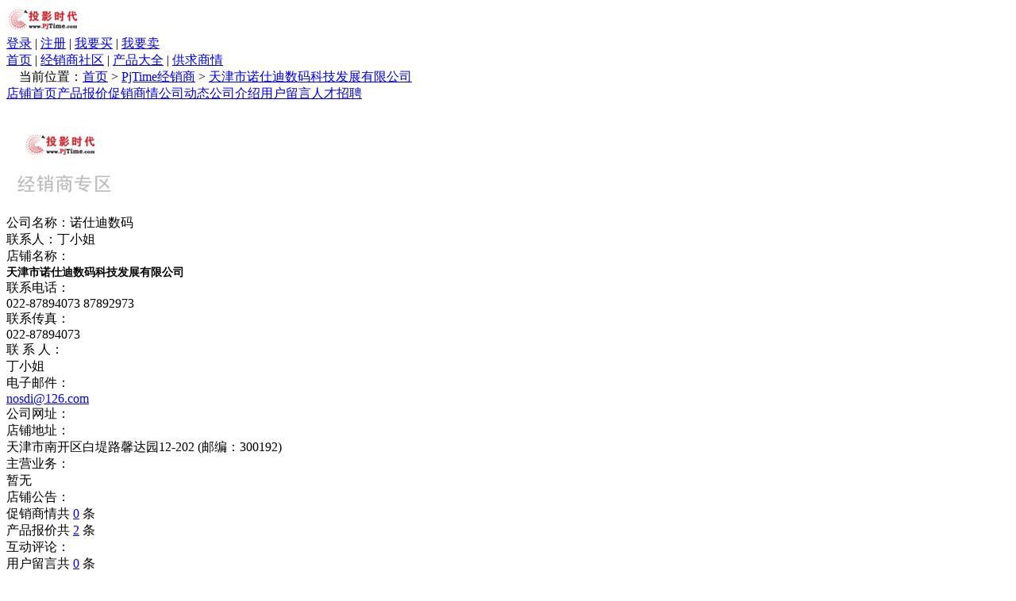

--- FILE ---
content_type: text/html
request_url: http://dealer.pjtime.com/tianjin/10204/
body_size: 5232
content:
<!doctype html>
<html>
<head>
<title>天津市诺仕迪数码科技发展有限公司--投影时代经销商专区</title>
<meta charset="gbk" />
<meta name="description" content="投影时代经销商专区为您提供有关有关天津市诺仕迪数码科技发展有限公司的公司简介、产品报价、联系方法、促销商情、新闻动态等信息">
<meta name="keywords" content="天津市诺仕迪数码科技发展有限公司，诺仕迪数码，诺仕迪数码主页，投影商家">
<link href="http://css.pjtime.com/css/DeaDetail.css" rel="stylesheet" type="text/css">
<script type="text/javascript" src="http://css.pjtime.com/js/jquery-1.7.min.js"></script>
<script language="JavaScript" src="http://css.pjtime.com/js/Dea_Menu.js"></script>
<script language="javascript">
var menucss  = '#index';
var id  = 10204;
</script>
</head>

<body>
<div class="menu">
	<div class="dh-logo"><img src="http://www.pjtime.com/DSS/images/logo_x.gif"></div>
	<div class="dh-txt"><a href="http://user.pjtime.com/dealer/admin/" target="_blank">登录</a> | <a href="http://user.pjtime.com/dealer/dealer_reg.html" target="_blank">注册</a> | <a href="http://product.pjtime.com/" target="_blank">我要买</a> | <a href="http://user.pjtime.com/dealer/Admin/MarketAdd.html" target="_blank">我要卖</a></div>
	<div class="topdhbg">
    	<div class="top-r-t"><a href="http://www.pjtime.com/">首页</a> | <a href="http://dealer.pjtime.com/">经销商社区</a> | <a href="http://product.pjtime.com/">产品大全</a> | <a href="http://supply.pjtime.com/">供求商情</a></div>
    </div>
	<div class="dqwz"> 　当前位置：<a href="http://www.pjtime.com/">首页</a> &gt; <a href="http://Dealer.pjtime.com/">PjTime经销商</a> &gt; <a href="index.shtml">天津市诺仕迪数码科技发展有限公司</a></div>

    <div style="width:100%; background:#FFFFFF">
	<div class="dh2"><a href="index.shtml" id="index">店铺首页</a><a href="ProductPrice.shtml" id="ProductPrice">产品报价</a><a href="CuXiao.shtml" id="CuXiao">促销商情</a><a href="dongtai.shtml" id="dongtai">公司动态</a><a href="company.shtml" id="company">公司介绍</a><a href="Comment.shtml" id="Comment">用户留言</a><a href="ZhaoPin.shtml" id="ZhaoPin">人才招聘</a></div>
	  <div class="dh2-d"><img src="/br.gif" height="4px"></div>
    	<div class="w980">
        	<div class="gs1">
            	<div><img src='http://user.pjtime.com/dealerlogo/nothing.gif' width='150' height='120' class='gs1_logo'></div>
    			<div class="gs1_txt">公司名称：诺仕迪数码</div>
    			<div class="gs1_txt">联系人：丁小姐</div>
            </div>
            <div class="gs2">
                <div class="gs2_1">店铺名称：</div>
                <div class="gs2_2"><b style="font-size:14px">天津市诺仕迪数码科技发展有限公司</b></div>
                <div class="gs2_1">联系电话：</div>
                <div class="gs2_2">022-87894073  87892973</div>
                <div class="gs2_1">联系传真：</div>
                <div class="gs2_2">022-87894073</div>
                <div class="gs2_1">联 系 人：</div>
                <div class="gs2_2">丁小姐</div>
                <div class="gs2_1">电子邮件：</div>
                <div class="gs2_2"><a href="mailto:nosdi@126.com">nosdi@126.com</a></div>
                <div class="gs2_1">公司网址：</div>
                <div class="gs2_2"></div>
                <div class="gs2_1">店铺地址：</div>
                <div class="gs2_2">天津市南开区白堤路馨达园12-202 (邮编：300192)</div>
            </div>
            <div class="gs3">
				<div class='gs2_1'>主营业务：</div><div class='gs3_2'>暂无</div>
                <div class="gs2_1">店铺公告：</div>
                <div class="gs3_2">
                    促销商情共 <a href="CuXiao.shtml">0</a> 条<br />
                    产品报价共 <a href="ProductPrice.shtml">2</a> 条
              </div>
                <div class="gs2_1">互动评论：</div>
              <div class="gs3_2">
                    用户留言共 <a href="Comment.shtml">0</a> 条<br />
              </div>
                <div class="gs2_1">在线联系：</div>
                <div class="gs3_2"> <a target=blank href="http://wpa.qq.com/msgrd?V=1&amp;Uin=784194157&amp;Site=pjtime.com.cn&amp;Menu=yes"><img id='qq_1' border=no SRC=http://wpa.qq.com/pa?p=1:784194157:10 alt='点击这里给我发消息' align=absmiddle height='16'/></a></div>
          </div>
        </div>
		<div class="p2p">
          <div class="p2p_1">
           	<div class="classbg">产品分类</div>
			<div>目前没有任何报价类别！</div>

          </div>
            <div class="p2p_2">
            	<div class="m-bj"><span>产品报价</span></div>
            	 
            </div>
			<div class="p2p_3">
            
			

                <div class="r_k">
                    <div class="r_bg">
                        <div class="title-l">公司动态</div>
                        <div class="title-r"><a href="dongtai.shtml">更多...</a></div>
                    </div>
					<div class="r_li">
					
                    </div>
                </div>

                
				
            </div>
        </div>
	</div>
  <!--最后屏-->
<script language="JavaScript" src="http://css.pjtime.com/js/Dea_Bottom08.js"></script>
<Script language="javascript" src="http://css.pjtime.com/JS/welcome.js"></Script></div>
</body>
</html>

